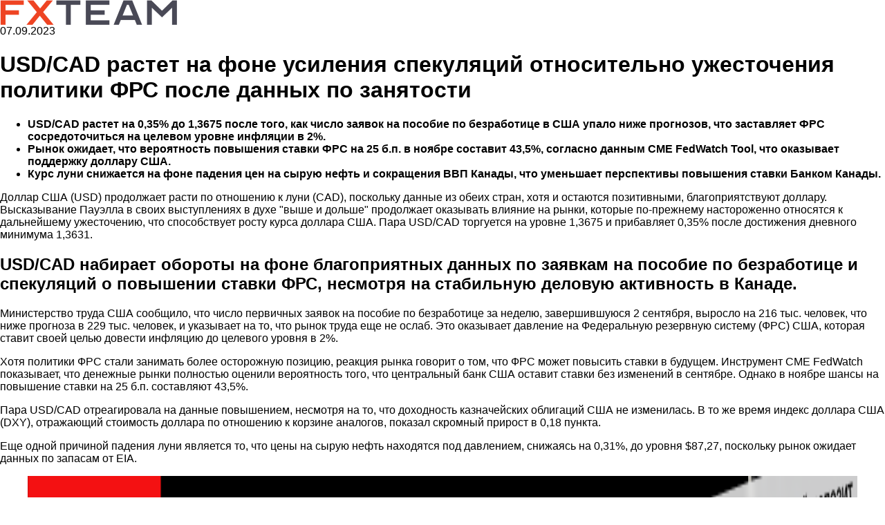

--- FILE ---
content_type: text/html; charset=utf-8
request_url: https://www.fxteam.ru/amp/forex/fxteam-news/271510.html
body_size: 4480
content:
<!doctype html>
<html ⚡ lang="en">
<head>
<meta charset="utf-8">
<title>USD/CAD растет на фоне усиления спекуляций относительно ужесточения политики ФРС после данных по занятости -  07 сентябрь 2023 | Новости рынка Форекс</title>
<meta name="description" content="USD/CAD растет на 0,35% до 1,3675 после того, как число заявок на пособие по безработице в США упало ниже прогнозов, что заставляет ФРС сосредоточить..." />
<link rel="canonical" href="https://www.fxteam.ru/forex/fxteam-news/271510.html" />
<meta name="viewport" content="width=device-width, minimum-scale=1,initial-scale=1">
<script async custom-element="amp-lightbox" src="https://cdn.ampproject.org/v0/amp-lightbox-0.1.js"></script>
<style amp-boilerplate>body{-webkit-animation:-amp-start 8s steps(1,end) 0s 1 normal both;-moz-animation:-amp-start 8s steps(1,end) 0s 1 normal both;-ms-animation:-amp-start 8s steps(1,end) 0s 1 normal both;animation:-amp-start 8s steps(1,end) 0s 1 normal both}@-webkit-keyframes -amp-start{from{visibility:hidden}to{visibility:visible}}@-moz-keyframes -amp-start{from{visibility:hidden}to{visibility:visible}}@-ms-keyframes -amp-start{from{visibility:hidden}to{visibility:visible}}@-o-keyframes -amp-start{from{visibility:hidden}to{visibility:visible}}@keyframes -amp-start{from{visibility:hidden}to{visibility:visible}}</style><noscript><style amp-boilerplate>body{-webkit-animation:none;-moz-animation:none;-ms-animation:none;animation:none}</style></noscript>
<script async custom-element="amp-fit-text" src="https://cdn.ampproject.org/v0/amp-fit-text-0.1.js"></script>
 <script async custom-element="amp-analytics" src="https://cdn.ampproject.org/v0/amp-analytics-0.1.js"></script>
<script async custom-element="amp-iframe" src="https://cdn.ampproject.org/v0/amp-iframe-0.1.js"></script>
<script async src="https://cdn.ampproject.org/v0.js"></script>
<style amp-custom>
body { font-family: Arial,Helvetica,sans-serif; }
div#page-wrapper { width: 100%; }
a.logo { background: url("/images/logos/fxteam.png") no-repeat scroll 0 0 transparent; background-size: 256px; width: 256px; height: 36px; display: block; }
.copyright { color: #999; float: left; font-size: 11px; line-height: 17px; padding: 0 0 30px; text-align: center; width: 100%; }
.amp-lastnews .lnitem { display:block; margin:3px 0; }
.amp-lastnews .lnitem span { font-size: 14px; }
a.begin-trade {
color: #FFFFFF;
display: block;
background-color: #52c0d4;
padding: 5px 0;
text-align: center;
clear: both;
text-decoration: none;
}
a.begin-trade:hover {
color: #FFFFFF;
background-color: #4cb4c7;
text-decoration: none;
}
.news-daily-polls1 { display: none; }
</style>
<script type="application/ld+json">
{
"@context": "http://schema.org",
"@type": "NewsArticle",
"headline": "USD/CAD растет на фоне усиления спекуляций относительно ужесточения политики ФРС после данных по занятости ...",
"description": "USD/CAD растет на 0,35% до 1,3675 после того, как число заявок на пособие по безработице в США упало ниже прогнозов, что заставляет ФРС сосредоточить...",
"name": "USD/CAD растет на фоне усиления спекуляций относительно ужесточения политики ФРС после данных по занятости -  07 сентябрь 2023 | Новости рынка Форекс",
"url": "https://www.fxteam.ru/amp/forex/fxteam-news/271510.html",
"mainEntityOfPage":{
"@type":"WebPage",
"@id":"https://www.fxteam.ru/amp/forex/fxteam-news/271510.html"
},
"thumbnailUrl": "https://editorial.fxstreet.com/miscelaneous/image-638296974212009826.png",
"dateCreated": "2023-09-07T00:00:00+03:00",
"datePublished": "2023-09-07T00:00:00+03:00",
"dateModified": "2023-09-07T00:00:00+03:00",
"author": {
"@type": "Organization",
"name": "FxTeam.ru"
},
"publisher": {
"@type": "Organization",
"name": "FxTeam.ru",
"logo": {
"@type": "ImageObject",
"url": "https://www.fxteam.ru/images/logos/fxteam.png",
"width": 322,
"height": 53
}
},
"image": {
"@type": "ImageObject",
"representativeOfPage": "true",
"url": "https://editorial.fxstreet.com/miscelaneous/image-638296974212009826.png",
"width": 700,
"height": 700
}
}
</script>
</head>
<body class="single single-post single-format-standard fullwidth">
 
<amp-analytics config="https://www.googletagmanager.com/amp.json?id=GTM-KMWRSWB&gtm.url=SOURCE_URL" data-credentials="include"></amp-analytics>
 
<div id="page-wrapper">
 
<div id="header">
 
<div id="logo">
<a href="/" class="logo"></a>
</div>
 
</div>
 

 
<div id="content-wrapper">
 
<div id="content">
 
<div class="padder">
 
<div id="post-content">


<div class="date">07.09.2023</div>
<div class="newstitle"><h1 class="h1cat33">USD/CAD растет на фоне усиления спекуляций относительно ужесточения политики ФРС после данных по занятости</h1></div>



<div class="news-content"><ul> 	<li><strong>USD/CAD растет на 0,35% до 1,3675 после того, как число заявок на пособие по безработице в США упало ниже прогнозов, что заставляет ФРС сосредоточиться на целевом уровне инфляции в 2%.</strong></li> 	<li><strong>Рынок ожидает, что вероятность повышения ставки ФРС на 25 б.п. в ноябре составит 43,5%, согласно данным CME FedWatch Tool, что оказывает поддержку доллару США.</strong></li> 	<li><strong>Курс луни снижается на фоне падения цен на сырую нефть и сокращения ВВП Канады, что уменьшает перспективы повышения ставки Банком Канады.</strong></li> </ul>  <p>Доллар США (USD) продолжает расти по отношению к луни (CAD), поскольку данные из обеих стран, хотя и остаются позитивными, благоприятствуют доллару. Высказывание Пауэлла в своих выступлениях в духе &quot;выше и дольше&quot; продолжает оказывать влияние на рынки, которые по-прежнему настороженно относятся к дальнейшему ужесточению, что способствует росту курса доллара США. Пара USD/CAD торгуется на уровне 1,3675 и прибавляет 0,35% после достижения дневного минимума 1,3631.</p>  <h2 class="fxs_headline_medium">USD/CAD набирает обороты на фоне благоприятных данных по заявкам на пособие по безработице и спекуляций о повышении ставки ФРС, несмотря на стабильную деловую активность в Канаде.</h2>  <p>Министерство труда США сообщило, что число первичных заявок на пособие по безработице за неделю, завершившуюся 2 сентября, выросло на 216 тыс. человек, что ниже прогноза в 229 тыс. человек, и указывает на то, что рынок труда еще не ослаб. Это оказывает давление на Федеральную резервную систему (ФРС) США, которая ставит своей целью довести инфляцию до целевого уровня в 2%.</p>  <p>Хотя политики ФРС стали занимать более осторожную позицию, реакция рынка говорит о том, что ФРС может повысить ставки в будущем. Инструмент CME FedWatch показывает, что денежные рынки полностью оценили вероятность того, что центральный банк США оставит ставки без изменений в сентябре. Однако в ноябре шансы на повышение ставки на 25 б.п. составляют 43,5%.</p>  <p>Пара USD/CAD отреагировала на данные повышением, несмотря на то, что доходность казначейских облигаций США не изменилась. В то же время индекс доллара США (DXY), отражающий стоимость доллара по отношению к корзине аналогов, показал скромный прирост в 0,18 пункта.</p>  <p>Еще одной причиной падения луни является то, что цены на сырую нефть находятся под давлением, снижаясь на 0,31%, до уровня $87,27, поскольку рынок ожидает данных по запасам от EIA.</p><p><a target="_blank" href="https://www.promo-fxproru.com/x2-bonus-promo?my_language=ru&utm_source=fxteam&utm_medium=banner&utm_campaign=broker1"><figure><amp-img role="button" on="tap:image-gallery" tabindex=0 src="/images/banner/x2-bonus-promo/1110x178-3.png" width="1908" height="1146" layout="responsive"></amp-img></figure></a></p>  <p>Недавно из Канады поступили данные о том, что деловая активность в августе выросла после июльского сокращения до 48,6. Индекс PMI от Ivey составил 53,5, что свидетельствует о расширении, как показали данные, опубликованные в четверг. Некоторые подкомпоненты индекса PMI показали улучшение, например, занятость и поставки поставщиков. Несмотря на улучшение ситуации, последний отчет по валовому внутреннему продукту (ВВП) за второй квартал сократился на -0,2%, что подтолкнуло Банк Канады (BoC) к возможному вчерашнему повышению ставки по мере охлаждения экономики.</p>  <h3 class="fxs_headline_medium">Что смотреть?</h3>  <p>В Канаде выйдут данные по занятости, а в США - оптовые запасы и выступления представителей ФРС.</p>  <h3 class="fxs_headline_medium">Ценовой анализ USD/CAD: техническая перспектива</h3>  <p>Пара возобновила восходящий тренд, преодолев основную зону сопротивления на уровне 1,3667 - 28-дневного максимума апреля. Закрытие выше этой отметки откроет доступ к уровню 1.3700, а затем к максимуму 24 марта 1.3804. И наоборот, продавцы могут сохранять надежду на снижение цен, если USD/CAD завершит сессию четверга ниже уровня 1.3667. Пробитие этой отметки приведет к минимуму 6 сентября 1,3622, а затем к минимуму 4 сентября 1,3586.</p>  <p><figure><amp-img role="button" on="tap:image-gallery" tabindex=0 src="https://editorial.fxstreet.com/miscelaneous/image-638296974212009826.png" width="1908" height="1146" layout="responsive"></amp-img></figure></p>    <p>&nbsp;</p><p>Увеличивайте эффективность торговли с кредитным плечом! Рекомендуем <a target="_blank" href="https://www.ib-fxpro.com/leverage-information?utm_source=fxteam_ru&utm_medium=text&utm_campaign=suffix">изучить эту таблицу</a>.</p><p class="telegram-channel">
					<amp-img alt="Аналитика FxTeam в Telegram" src="/i/telegram-logo.png" width="30" height="30" layout="fixed"></amp-img>
					<a target="_blank" href="https://t.me/fxteamru">Аналитика FxTeam</a> в Telegram – читайте новости и аналитику первыми!
					</p></div><br /><div class="amp-lastnews"><b>Читайте также</b><br>					<span class="lnitem"><span>22.01.2026 15:30</span> <a href="/amp/forex/fxteam-news/298252.html">Фондовый рынок, Daily history за 21 января 2026 г.</a></span>					<span class="lnitem"><span>22.01.2026 15:15</span> <a href="/amp/forex/fxteam-news/298251.html">Валютный рынок, Daily history за 21 января 2026 г.</a></span>					<span class="lnitem"><span>22.01.2026 05:30</span> <a href="/amp/forex/fxteam-news/298253.html">Сырьевой рынок, Daily history за 21 января 2026 г.</a></span>					<span class="lnitem"><span>22.01.2026 00:05</span> <a href="/amp/finance/298250.html">Президент Трамп заверил криптоиндустрию в поддержке</a></span>					<span class="lnitem"><span>21.01.2026 15:30</span> <a href="/amp/forex/fxteam-news/298239.html">Фондовый рынок, Daily history за 20 января 2026 г.</a></span></div>











</div>
 
</div>
 
</div>
 
<div class="clear"></div>
</div>
 
 
<div class="copyright">Copyright &copy; 2001 - 2024 <a href="https://www.fxteam.ru/" title="Forex"><span>Форекс</span></a> портал "<span>FxTeam</span>". <span>Все права защищены.</span></div>
 
</div>
 
</body>
</html>
